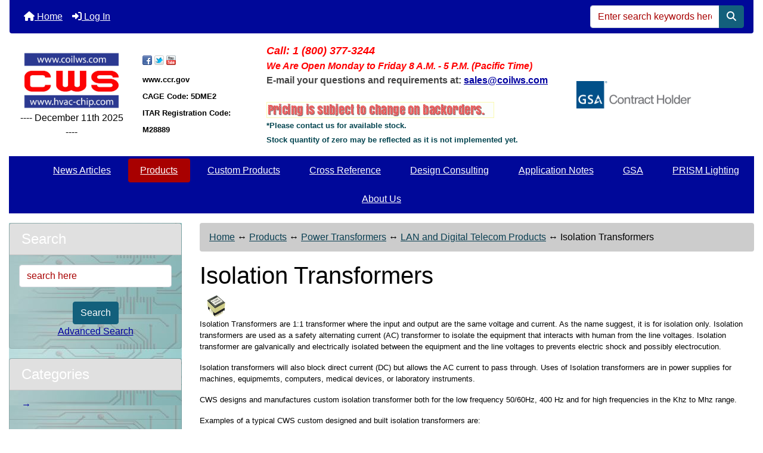

--- FILE ---
content_type: text/html; charset=utf-8
request_url: https://www.coilws.com/index.php?main_page=index&cPath=208_213_5_27&sortby=partnumber&sortorder=d&page=1&sort=field&sortby=partnumber&sortorder=a
body_size: 14669
content:
<!DOCTYPE html>
<html dir="ltr" lang="en">
  <head>
    <meta charset="utf-8">
    <link rel="preload" href="https://code.jquery.com/jquery-3.7.1.min.js" integrity="sha256-/JqT3SQfawRcv/BIHPThkBvs0OEvtFFmqPF/lYI/Cxo=" crossorigin="anonymous" as="script">
    <link rel="preload" href="https://cdn.jsdelivr.net/npm/bootstrap@4.6.2/dist/css/bootstrap.min.css" integrity="sha384-xOolHFLEh07PJGoPkLv1IbcEPTNtaed2xpHsD9ESMhqIYd0nLMwNLD69Npy4HI+N" crossorigin="anonymous" as="style">
    <link rel="preload" href="https://cdn.jsdelivr.net/npm/bootstrap@4.6.2/dist/js/bootstrap.bundle.min.js" integrity="sha384-Fy6S3B9q64WdZWQUiU+q4/2Lc9npb8tCaSX9FK7E8HnRr0Jz8D6OP9dO5Vg3Q9ct" crossorigin="anonymous" as="script">
    <link rel="preload" href="https://cdnjs.cloudflare.com/ajax/libs/font-awesome/6.5.2/css/fontawesome.min.css" integrity="sha512-UuQ/zJlbMVAw/UU8vVBhnI4op+/tFOpQZVT+FormmIEhRSCnJWyHiBbEVgM4Uztsht41f3FzVWgLuwzUqOObKw==" crossorigin="anonymous" as="style">
    <link rel="preload" href="https://cdnjs.cloudflare.com/ajax/libs/font-awesome/6.5.2/css/solid.min.css" integrity="sha512-Hp+WwK4QdKZk9/W0ViDvLunYjFrGJmNDt6sCflZNkjgvNq9mY+0tMbd6tWMiAlcf1OQyqL4gn2rYp7UsfssZPA==" crossorigin="anonymous" as="style">
    <title>HDSL Line Isolation Transformer | Coil Winding Specialist Inc.</title>
    <meta name="viewport" content="width=device-width, initial-scale=1, minimum-scale=1, shrink-to-fit=no">
    <meta name="keywords" content="">
    <meta name="description" content="We supply various types of isolation and insulation transformers which reduce the effects of power line problems like noise, spikes, surges, transients and neutral, to a minimum. Call us at (800) 377-3244.">
    <meta name="author" content="Coilws.com">
    <meta name="generator" content="shopping cart program by Zen Cart&reg;, https://www.zen-cart.com eCommerce">
        
    <base href="/">
          <link href="/index.php?main_page=index&amp;cPath=208_213_5_27" rel="canonical">
        <link rel="stylesheet" href="https://cdn.jsdelivr.net/npm/bootstrap@4.6.2/dist/css/bootstrap.min.css" integrity="sha384-xOolHFLEh07PJGoPkLv1IbcEPTNtaed2xpHsD9ESMhqIYd0nLMwNLD69Npy4HI+N" crossorigin="anonymous">
    <link rel="stylesheet" href="https://cdnjs.cloudflare.com/ajax/libs/font-awesome/6.5.2/css/fontawesome.min.css" integrity="sha512-UuQ/zJlbMVAw/UU8vVBhnI4op+/tFOpQZVT+FormmIEhRSCnJWyHiBbEVgM4Uztsht41f3FzVWgLuwzUqOObKw==" crossorigin="anonymous">
    <link rel="stylesheet" href="https://cdnjs.cloudflare.com/ajax/libs/font-awesome/6.5.2/css/solid.min.css" integrity="sha512-Hp+WwK4QdKZk9/W0ViDvLunYjFrGJmNDt6sCflZNkjgvNq9mY+0tMbd6tWMiAlcf1OQyqL4gn2rYp7UsfssZPA==" crossorigin="anonymous">
<link rel="stylesheet" href="includes/templates/bootstrap/css/stylesheet.css">
<link rel="stylesheet" href="includes/templates/bootstrap/css/stylesheet_360.css">
<link rel="stylesheet" href="includes/templates/bootstrap/css/stylesheet_361.css">
<link rel="stylesheet" href="includes/templates/bootstrap/css/stylesheet_364.css">
<link rel="stylesheet" href="includes/templates/bootstrap/css/stylesheet_365.css">
<link rel="stylesheet" href="includes/templates/bootstrap/css/stylesheet_373.css">
<link rel="stylesheet" href="includes/templates/bootstrap/css/stylesheet_374.css">
<link rel="stylesheet" href="includes/templates/bootstrap/css/stylesheet_ajax_search.css">
<link rel="stylesheet" href="includes/templates/bootstrap/css/stylesheet_bootstrap.carousel.css">
<link rel="stylesheet" href="includes/templates/bootstrap/css/stylesheet_bootstrap.lightbox.css">
<link rel="stylesheet" media="print" href="includes/templates/bootstrap/css/print_stylesheet.css">
<style>
body {
    color: #000000;
    background-color: #ffffff;
}
a {
    color: #0000a0;
}
a:hover {
    color: #0056b3;
}
.form-control::placeholder,
.required-info,
span.alert {
    color: #a80000;
}
.alert-info {
    color: #13525e;    background-color: #d1ecf1;    border-color: #bee5eb;}
.rating {
    background-color: #ffffff;    color: #987000;}
.btn {
    color: #ffffff;
    background-color: #13607c;
    border-color: #13607c;
}
.btn:hover {
    color: #0056b3;
    background-color: #ffffff;
    border-color: #a80000;
}
#headerWrapper {
    background-color: #ffffff;
}
#tagline {
    color: #000000;
}
nav.navbar {
    background-color: #000899;
}
nav.navbar a.nav-link {
    color: #ffffff;
}
nav.navbar a.nav-link:hover {
    color: #cccccc;
    background-color: #ffffff;}
nav.navbar .navbar-toggler {
    color: #ffffff;
    background-color: #343a40;
    border-color: #343a40;
}
nav.navbar .navbar-toggler:hover {
    color: #cccccc;
    background-color: #919aa1;
    border-color: #919aa1;
}
nav.navbar .btn {
    color: #ffffff;    background-color: #13607c;    border-color: #13607c;}
nav.navbar .btn:hover {
    color: #0056b3;    background-color: #ffffff;    border-color: #a80000;}
#ezpagesBarHeader {
    background-color: #464646;
}
#ezpagesBarHeader a.nav-link {
    color: #ffffff;
}
#ezpagesBarHeader a.nav-link:hover {
    color: #cccccc;
    background-color: #363636;}
#navCatTabs a {
    color: #ffffff;
    background-color: #000899;
    border-color: #13607c;}
#navCatTabs a.activeLink {
    background-color: #a80000;    color: #ffffff;    border-color: #a80000;}
#navCatTabs a:hover {
    color: #a80000;
    background-color: #000899;
    border-color: #13607c;}
#navCatTabs a.activeLink:hover {
    background-color: #ffffff;    color: #a80000;    border-color: #a80000;}
#navBreadCrumb ol {
    background-color: #cccccc;
}
#navBreadCrumb li {
    color: #000000;
}
#navBreadCrumb li a {
    color: #0a3f52;
}
#navBreadCrumb li a:hover {
    color: #003c52;
}
#footerWrapper {
    color: #000000;
    background-color: #ffffff;
}
.legalCopyright,
.legalCopyright a {
    color: #000000;
}
#ezpagesBarFooter {
    background-color: #464646;
}
#ezpagesBarFooter a.nav-link {
    color: #ffffff;
}
#ezpagesBarFooter a.nav-link:hover {
    color: #cccccc;
    background-color: #363636;}
.leftBoxCard,
.rightBoxCard {
    color: #000000;
    background-color: rgba(0, 0, 0, 0.1);
}
.leftBoxHeading,
.rightBoxHeading {
    color: #ffffff;
    background-color: rgba(0, 0, 0, 0.0);
}
.leftBoxHeading a,
.rightBoxHeading a {
    color: #ffffff;
}
.leftBoxHeading a:hover,
.rightBoxHeading a:hover {
    color: #cccccc;
}
#categoriesContent .badge,
#documentcategoriesContent .badge {
    color: #ffffff;
    background-color: #13607c;
}
.leftBoxCard .list-group-item,
.rightBoxCard .list-group-item {
    color: #0000a0;
    background-color: rgba(0, 0, 0, 0.0);
}
.leftBoxCard .list-group-item:hover,
.rightBoxCard .list-group-item:hover {
    color: #FF0000;
    background-color: rgba(0, 0, 0, 0.0);
}
.centerBoxWrapper {
    color: #000000;
    background-color: #ffffff;
}
.centerBoxHeading {
    color: #ffffff;
    background-color: #333333;
}
#subCategory-card-body {
    color: #000000;
    background-color: #ffffff;
}
.categoryListBoxContents.card {
    background-color: #ffffff;
}
.categoryListBoxContents.card:hover {
    background-color: #efefef;
}
a.page-link {
    color: #000000;
    background-color: #cccccc;
    border-color: #cccccc;
}
a.page-link:hover {
    color: #ffffff;
    background-color: #0099cc;
    border-color: #0099cc;
}
.page-item.active span.page-link {
    color: #ffffff;
    background-color: #13607c;
}
.sideBoxContentItem {
    background-color: #ffffff;
}
.sideBoxContentItem:hover {
    background-color: #cccccc;
}
.centerBoxContents.card {
    background-color: #ffffff;
}
.centerBoxContents.card:hover {
    background-color: #efefef;
}
.centerBoxContentsListing.card:hover {
    background-color: #efefef;
}
.productReviewCard:hover {
    background-color: #efefef;
}
.productBasePrice {
    color: #000000;
}
.normalprice {
    color: #000000;
}
.productSpecialPrice {
    color: #a80000;
}
.productPriceDiscount {
    color: #a80000;
}
.productSalePrice {
    color: #a80000;
}
.productFreePrice {
    color: #0000ff;
}
#addToCart-card-header {
    color: #ffffff;
    background-color: #036811;
}
#addToCart-card {
    border-color: #036811;
}
.btn.button_add_selected {
    background: #036811;
    color: #ffffff;
}
.btn.button_add_selected:hover {
    background: #007e33;
    color:#ffffff;
}
.btn.button_in_cart {
    background: #036811;
    color: #ffffff;
}
.fa-cart-plus {
    color: #036811;
}
.btn.button_in_cart:hover {
    background: #007e33;
    color: #ffffff;
}
a:hover > .fa-cart-plus {
    color: #007e33;
}
button.button_continue_checkout,
a.button_checkout {
    background-color: #ffd814;    color: #0f1111;    border-color: #fcd200;}
button.button_continue_checkout:hover,
a.button_checkout:hover {
    background-color: #f7ca00;    color: #0f1111;    border-color: #f2c200;}
button.button_confirm_order {
    background-color: #ffd814;    color: #0f1111;    border-color: #fcd200;}
button.button_confirm_order:hover {
    background-color: #f7ca00;    color: #0f1111;    border-color: #f2c200;}
#checkoutShippingDefault .progress-bar,
#checkoutPayment .progress-bar,
#checkoutConfirmationDefault .progress-bar,
#checkoutSuccessDefault .progress-bar {
    background-color: #036811!important;}
button.button_sold_out_sm, button.button_sold_out_sm:hover, button.button_sold_out, button.button_sold_out:hover {
    background-color: #a80000;    color: #ffffff;    border-color: #a80000;}
a.carousel-control-prev,
a.carousel-control-next {
    color: #000000;}
a.carousel-control-prev:hover,
a.carousel-control-next:hover {
    color: #000000;}
.banner-carousel .carousel-indicators li {
    background-color: #000000;}
.defaultAddress address {
    background-color: #036811;    color: #ffffff;}
.card.primary-address {
    border-color: #13607c;}
.card.primary-address > .card-header{
    background-color: #13607c;    color: #ffffff;}
</style>
<style>
#categoriesTabs {
  background-color: #000899!important;
}
#navColumnOneWrapper {
  background-image: url(includes/templates/bootstrap/images/Circuitshort.jpg)!important;
}
div#categoriesContent a {
    text-decoration: none !important;
    font-weight: bold;
}

#navCatTabs a, #navCatTabs a:hover{
	border: 0.0rem solid #007faf
}
#navSuppWrapper {
  margin: 0em;
  background-color: #000899;
  font-weight: bold;
  color: ;
  height: auto;
  width: 100%;
}
#navSupp ul li a {
  text-decoration: none;
  padding: 0em 0.5em;
  margin: 0;
  color: #ffffff;
  white-space: nowrap;
  font-size: 15px;
}
#navSupp ul {
  list-style-type: none;
  text-align: center;
  line-height: 1.5em;
  padding: 8px;
}
</style>
    <script src="https://code.jquery.com/jquery-3.7.1.min.js" integrity="sha256-/JqT3SQfawRcv/BIHPThkBvs0OEvtFFmqPF/lYI/Cxo=" crossorigin="anonymous"></script>
    <script src="https://cdn.jsdelivr.net/npm/bootstrap@4.6.2/dist/js/bootstrap.bundle.min.js" integrity="sha384-Fy6S3B9q64WdZWQUiU+q4/2Lc9npb8tCaSX9FK7E8HnRr0Jz8D6OP9dO5Vg3Q9ct" crossorigin="anonymous"></script>
<script src="includes/templates/bootstrap/jscript/jscript_zca_bootstrap.js"></script>

<script src="includes/templates/bootstrap/jscript/jquery.matchHeight.min.js"></script>
<script>
$(document).ready(function() {
    // Only call matchHeight if the plugin is loaded
    if (typeof $.fn.matchHeight !== 'undefined') {
        $('.sideBoxContent .carousel-item .card').matchHeight();
    }
});
</script>

<script>
if (typeof zcJS == "undefined" || !zcJS) {
  window.zcJS = { name: 'zcJS', version: '0.1.0.0' };
}

zcJS.ajax = function (options) {
  options.url = options.url.replace("&amp;", unescape("&amp;"));
  var deferred = jQuery.Deferred(function (d) {
      var securityToken = '8fa27bbc2cfb93d8a06edd8653aa2f77';
      var defaults = {
          cache: false,
          type: 'POST',
          traditional: true,
          dataType: 'json',
          timeout: 5000,
          data: jQuery.extend(true,{
            securityToken: securityToken
        }, options.data)
      },
      settings = jQuery.extend(true, {}, defaults, options);
      if (typeof(console.log) == 'function') {
          console.log( settings );
      }

      d.done(settings.success);
      d.fail(settings.error);
      d.done(settings.complete);
      var jqXHRSettings = jQuery.extend(true, {}, settings, {
          success: function (response, textStatus, jqXHR) {
            d.resolve(response, textStatus, jqXHR);
          },
          error: function (jqXHR, textStatus, errorThrown) {
              if (window.console) {
                if (typeof(console.log) == 'function') {
                  console.log(jqXHR);
                }
              }
              d.reject(jqXHR, textStatus, errorThrown);
          },
          complete: d.resolve
      });
      jQuery.ajax(jqXHRSettings);
   }).fail(function(jqXHR, textStatus, errorThrown) {
   var response = jqXHR.getResponseHeader('status');
   var responseHtml = jqXHR.responseText;
   var contentType = jqXHR.getResponseHeader("content-type");
   switch (response)
     {
       case '403 Forbidden':
         var jsonResponse = JSON.parse(jqXHR.responseText);
         var errorType = jsonResponse.errorType;
         switch (errorType)
         {
           case 'ADMIN_BLOCK_WARNING':
           break;
           case 'AUTH_ERROR':
           break;
           case 'SECURITY_TOKEN':
           break;

           default:
             alert('An Internal Error of type '+errorType+' was received while processing an ajax call. The action you requested could not be completed.');
         }
       break;
       default:
        if (jqXHR.status === 200) {
            if (contentType.toLowerCase().indexOf("text/html") >= 0) {
                document.open();
                document.write(responseHtml);
                document.close();
            }
         }
     }
   });

  var promise = deferred.promise();
  return promise;
};
zcJS.timer = function (options) {
  var defaults = {
    interval: 10000,
    startEvent: null,
    intervalEvent: null,
    stopEvent: null

},
  settings = jQuery.extend(true, {}, defaults, options);

  var enabled = new Boolean(false);
  var timerId = 0;
  var mySelf;
  this.Start = function()
  {
      this.enabled = new Boolean(true);

      mySelf = this;
      mySelf.settings = settings;
      if (mySelf.enabled)
      {
          mySelf.timerId = setInterval(
          function()
          {
              if (mySelf.settings.intervalEvent)
              {
                mySelf.settings.intervalEvent(mySelf);
              }
          }, mySelf.settings.interval);
          if (mySelf.settings.startEvent)
          {
            mySelf.settings.startEvent(mySelf);
          }
      }
  };
  this.Stop = function()
  {
    mySelf.enabled = new Boolean(false);
    clearInterval(mySelf.timerId);
    if (mySelf.settings.stopEvent)
    {
      mySelf.settings.stopEvent(mySelf);
    }
  };
};

</script>

<script>
jQuery(document).ready(function() {
    jQuery('form.sidebox-select-form select:required').each(function() {
        var theOptions = '';
        var optGroup = false;
        var isSelected = '';
        jQuery('option', this).each(function() {
            if (jQuery(this).val() == '') {
                optGroup = true;
                theOptions += '<optgroup label="'+jQuery(this).text()+'">';
            } else {
                isSelected = '';
                if (jQuery(this).is(':selected')) {
                    isSelected = ' selected="selected"';
                }
                theOptions += '<option value="'+jQuery(this).val()+'"'+isSelected+'>'+jQuery(this).text()+'</option>';
            }
        });
        if (optGroup === true) {
            theOptions += '</optgroup>';
        }
        jQuery(this).empty().append(theOptions);
        jQuery('optgroup', this).css({'font-style':'normal'});
        if (jQuery('select option:selected', this).length > 0) {
            jQuery(this).siblings('input[type="submit"], button[type="submit"]').attr('disabled', false).css('cursor', 'pointer');
        } else {
            jQuery(this).siblings('input[type="submit"], button[type="submit"]').attr('disabled', true).css('cursor', 'not-allowed');
        }
        jQuery(this).on('change', function() {
            jQuery(this).siblings('input[type="submit"], button[type="submit"]').attr('disabled', false).css('cursor', 'pointer');
        });
    });
});
</script>
  </head>

<body id="indexBody">
<div class="container-fluid" id="header-wrapper">
    <div class="row mb-3">
        <div class="col">
<!--bof-header logo and navigation display-->
<div id="headerWrapper" class="mt-2">
<!--bof-navigation display-->
    <div id="navMainWrapper">
        <div id="navMain">
            <nav class="navbar fixed-top mx-3 navbar-expand-lg rounded-bottom" aria-label="Navigation Bar">
                <button class="navbar-toggler" type="button" data-toggle="collapse" data-target="#navbarSupportedContent" aria-controls="navbarSupportedContent" aria-expanded="false" aria-label="Toggle navigation">
                    <i class="fas fa-bars"></i>
                </button>

                <div class="collapse navbar-collapse" id="navbarSupportedContent">
                    <ul class="navbar-nav mr-auto">
                        <li id="nav-home" class="nav-item" title="Home">
                            <a class="nav-link" href="/index.php?main_page=index">
                                <i class="fas fa-home"></i> Home                            </a>
                        </li>
                        <li class="nav-item" title="Log In">
                            <a class="nav-link" href="/index.php?main_page=login">
                                <i class="fas fa-sign-in-alt"></i> Log In                            </a>
                        </li>
<li class="nav-item dropdown d-lg-none">
    <a class="nav-link dropdown-toggle" href="#" id="categoryDropdown" role="button" data-toggle="dropdown" aria-haspopup="true" aria-expanded="false">
        Categories    </a>
    <div class="dropdown-menu" aria-labelledby="categoryDropdown">
        <ul class="m-0 p-0">
            <li><a class="dropdown-item" href="/index.php?main_page=index&amp;cPath=763"></a></li>
            <li><a class="dropdown-item" href="/index.php?main_page=index&amp;cPath=755">News Articles</a></li>
            <li><a class="dropdown-item" href="/index.php?main_page=index&amp;cPath=208"><span class="category-subs-selected">Products</span></a></li>
            <li><a class="dropdown-item" href="/index.php?main_page=index&amp;cPath=1">Custom Products</a></li>
            <li><a class="dropdown-item" href="/index.php?main_page=index&amp;cPath=175">Cross Reference</a></li>
            <li><a class="dropdown-item" href="/index.php?main_page=index&amp;cPath=205">Design Consulting</a></li>
            <li><a class="dropdown-item" href="/index.php?main_page=index&amp;cPath=10">Application Notes</a></li>
            <li><a class="dropdown-item" href="/index.php?main_page=index&amp;cPath=670">GSA</a></li>
            <li><a class="dropdown-item" href="/index.php?main_page=index&amp;cPath=722">PRISM Lighting</a></li>
            <li><a class="dropdown-item" href="/index.php?main_page=index&amp;cPath=203">About Us</a></li>
        </ul>
    </div>
</li>
<li class="nav-item dropdown d-lg-none">
    <a class="nav-link dropdown-toggle" href="#" id="infoDropdown" role="button" data-toggle="dropdown" aria-haspopup="true" aria-expanded="false">
        Information    </a>
    <div class="dropdown-menu" aria-labelledby="infoDropdown">
        <ul class="m-0 p-0">
            <li><a class="dropdown-item" href="/index.php?main_page=shippinginfo">Shipping &amp; Returns</a></li>
            <li><a class="dropdown-item" href="/index.php?main_page=privacy">Privacy Notice</a></li>
            <li><a class="dropdown-item" href="/index.php?main_page=conditions">Conditions of Use</a></li>
            <li><a class="dropdown-item" href="/index.php?main_page=contact_us">Contact Us</a></li>
            <li><a class="dropdown-item" href="/index.php?main_page=site_map">Site Map</a></li>
        </ul>
    </div>
</li>
<li class="nav-item dropdown d-lg-none">
    <a class="nav-link dropdown-toggle" href="#" id="ezpagesDropdown" role="button" data-toggle="dropdown" aria-haspopup="true" aria-expanded="false">
        Important Links    </a>
    <div class="dropdown-menu mb-2" aria-labelledby="ezpagesDropdown">
        <ul class="m-0 p-0">
            <li><a class="dropdown-item" href="/index.php?main_page=page&amp;id=118">0805 Series Inductor - Dimensions Specification</a></li>
            <li><a class="dropdown-item" href="/index.php?main_page=page&amp;id=119">0805 Series SMI - Tape and Reel Specifications</a></li>
            <li><a class="dropdown-item" href="/index.php?main_page=page&amp;id=120">0805 SMD Series - Tape and Reel Specifications</a></li>
            <li><a class="dropdown-item" href="/index.php?main_page=page&amp;id=64">1.3 W Switch Mode Power Supply Using TINYSWITCH</a></li>
            <li><a class="dropdown-item" href="/index.php?main_page=page&amp;id=65">1.5 W Switch Mode Power Supply Using TINYSWITCH</a></li>
            <li><a class="dropdown-item" href="/index.php?main_page=page&amp;id=116">1008 Series Inductor - Dimensions Specification</a></li>
            <li><a class="dropdown-item" href="/index.php?main_page=page&amp;id=117">1008 Series SMI - Tape and Reel Specifications</a></li>
            <li><a class="dropdown-item" href="/index.php?main_page=page&amp;id=27">1205 Series SMI - ENVIRONMENTAL SPECIFICATION</a></li>
            <li><a class="dropdown-item" href="/index.php?main_page=page&amp;id=114">1210 Series Inductor - Dimensions Specification</a></li>
            <li><a class="dropdown-item" href="/index.php?main_page=page&amp;id=115">1210 Series SMI - Tape and Reel Specifications</a></li>
            <li><a class="dropdown-item" href="/index.php?main_page=page&amp;id=70">13.55 Vout Switch Mode Power Supply using TOPSWITCH</a></li>
            <li><a class="dropdown-item" href="/index.php?main_page=page&amp;id=68">15W Power Supply Circuits Sample</a></li>
            <li><a class="dropdown-item" href="/index.php?main_page=page&amp;id=15">20H Series Schematics</a></li>
            <li><a class="dropdown-item" href="/index.php?main_page=page&amp;id=16">20V Series Schematics</a></li>
            <li><a class="dropdown-item" href="/index.php?main_page=page&amp;id=13">24H Series Schematics</a></li>
            <li><a class="dropdown-item" href="/index.php?main_page=page&amp;id=14">24V Series Schematics</a></li>
            <li><a class="dropdown-item" href="/index.php?main_page=page&amp;id=42">250 Amps Power Inductor Drawing and Schematics</a></li>
            <li><a class="dropdown-item" href="/index.php?main_page=page&amp;id=132" target="_blank" rel="noopener">3 Phase Nanocrystalline Common Mode Chokes Pictures</a></li>
            <li><a class="dropdown-item" href="/index.php?main_page=page&amp;id=66">3.6 W Switch Mode Power Supply Using TINYSWITCH</a></li>
            <li><a class="dropdown-item" href="/index.php?main_page=page&amp;id=69">30W Power Supply Circuits Sample</a></li>
            <li><a class="dropdown-item" href="/index.php?main_page=page&amp;id=138" target="_blank" rel="noopener">4 Phase Nanocrystalline CMCs</a></li>
            <li><a class="dropdown-item" href="/index.php?main_page=page&amp;id=72">453226 Series SMI - Tape and Reel Specifications</a></li>
            <li><a class="dropdown-item" href="/index.php?main_page=page&amp;id=71">5 Outputs (35W) Switch Mode Power Supply using TOPSWITCH</a></li>
            <li><a class="dropdown-item" href="/index.php?main_page=page&amp;id=67">5W Power Supply Circuits Sample</a></li>
            <li><a class="dropdown-item" href="/index.php?main_page=page&amp;id=53">72000 Current Sense Transformer Drawings and Schematics</a></li>
            <li><a class="dropdown-item" href="/index.php?main_page=page&amp;id=54">72100 Current Sense Transformer Drawings and Schematics</a></li>
            <li><a class="dropdown-item" href="/index.php?main_page=page&amp;id=55">72200 Current Sense Transformer Drawings and Schematics</a></li>
            <li><a class="dropdown-item" href="/index.php?main_page=page&amp;id=56">72300 Current Sense Transformer Drawings and Schematics</a></li>
            <li><a class="dropdown-item" href="/index.php?main_page=page&amp;id=57">72400 Current Sense Transformer Drawings and Schematics</a></li>
            <li><a class="dropdown-item" href="/index.php?main_page=page&amp;id=58">72500 Current Sense Transformer Drawings and Schematics</a></li>
            <li><a class="dropdown-item" href="/index.php?main_page=page&amp;id=61">A sample Switch Mode Power Circuit</a></li>
            <li><a class="dropdown-item" href="/index.php?main_page=page&amp;id=108">Abous Us - CWS Coil Winding Specialist Production Factory</a></li>
            <li><a class="dropdown-item" href="/index.php?main_page=page&amp;id=93">Air Coil Inductors</a></li>
            <li><a class="dropdown-item" href="/index.php?main_page=page&amp;id=77">Antenna Coil</a></li>
            <li><a class="dropdown-item" href="/index.php?main_page=page&amp;id=44">APC Power Choke Specification</a></li>
            <li><a class="dropdown-item" href="/index.php?main_page=page&amp;id=127">Application Notes: Automotive Crossover Filters</a></li>
            <li><a class="dropdown-item" href="/index.php?main_page=page&amp;id=129">Application Notes: for 50 Hz, 60 Hz, 400 Hz, 800 Hz CT-Series an</a></li>
            <li><a class="dropdown-item" href="/index.php?main_page=page&amp;id=128">Application Notes: How To Select And Use Ferrite / Nanocrystalli</a></li>
            <li><a class="dropdown-item" href="/index.php?main_page=page&amp;id=79">AppNotes - Advances in Power Sources</a></li>
            <li><a class="dropdown-item" href="/index.php?main_page=page&amp;id=91">AppNotes - Flat Transformers</a></li>
            <li><a class="dropdown-item" href="/index.php?main_page=page&amp;id=78">AppNotes - Magnetic and Transformers Design Consulting</a></li>
            <li><a class="dropdown-item" href="/index.php?main_page=page&amp;id=92">AppNotes - Transformers and Power Electronics Articles</a></li>
            <li><a class="dropdown-item" href="/index.php?main_page=page&amp;id=81">AppNotes - Understanding EMC Stands and Specifications Page 1</a></li>
            <li><a class="dropdown-item" href="/index.php?main_page=page&amp;id=83">AppNotes - Understanding EMC Stands and Specifications Page 2 (E</a></li>
            <li><a class="dropdown-item" href="/index.php?main_page=page&amp;id=82">AppNotes - Understanding EMC Stands and Specifications Page 2 (T</a></li>
            <li><a class="dropdown-item" href="/index.php?main_page=page&amp;id=84">AppNotes - Understanding EMC Stands and Specifications Page 4 (I</a></li>
            <li><a class="dropdown-item" href="/index.php?main_page=page&amp;id=85">AppNotes - Understanding EMC Stands and Specifications Page 5 (I</a></li>
            <li><a class="dropdown-item" href="/index.php?main_page=page&amp;id=86">AppNotes - Understanding EMC Stands and Specifications Page 6 (M</a></li>
            <li><a class="dropdown-item" href="/index.php?main_page=page&amp;id=87">AppNotes - Understanding EMC Stands and Specifications Page 7 (I</a></li>
            <li><a class="dropdown-item" href="/index.php?main_page=page&amp;id=88">AppNotes - Understanding EMC Stands and Specifications Page 8 (I</a></li>
            <li><a class="dropdown-item" href="/index.php?main_page=page&amp;id=89">AppNotes - Understanding EMC Stands and Specifications Page 9 (M</a></li>
            <li><a class="dropdown-item" href="/index.php?main_page=page&amp;id=80">AppNotes - Understanding EMC Stands and Specifications TOC</a></li>
            <li><a class="dropdown-item" href="/index.php?main_page=page&amp;id=60">BOBBINS and FOOTPRINTS</a></li>
            <li><a class="dropdown-item" href="/index.php?main_page=page&amp;id=137">Careers2</a></li>
            <li><a class="dropdown-item" href="/index.php?main_page=page&amp;id=29">Color Coding Inductance Marking 1st, 2nd, 3rd as referenced</a></li>
            <li><a class="dropdown-item" href="/index.php?main_page=page&amp;id=12">Common Mode Line Filter. 28V Series ( Vertical Mount )</a></li>
            <li><a class="dropdown-item" href="/index.php?main_page=page&amp;id=9">Common Mode Line Filter. 35H Series ( Horizontal Mount )</a></li>
            <li><a class="dropdown-item" href="/index.php?main_page=page&amp;id=10">Common Mode Line Filter. 35V Series ( Vertical Mount )</a></li>
            <li><a class="dropdown-item" href="/index.php?main_page=page&amp;id=90">Cross referencing and multi-sources</a></li>
            <li><a class="dropdown-item" href="/index.php?main_page=page&amp;id=3">Cross-Reference for Coilcraft</a></li>
            <li><a class="dropdown-item" href="/index.php?main_page=page&amp;id=101">Custom Coils for Electric Guitar Pick Ups</a></li>
            <li><a class="dropdown-item" href="/index.php?main_page=page&amp;id=131">Custom Design Capabilities For Custom Winding Products</a></li>
            <li><a class="dropdown-item" href="/index.php?main_page=page&amp;id=102">Custom Helical Coil Winding Using Flat Helical Wires</a></li>
            <li><a class="dropdown-item" href="/index.php?main_page=page&amp;id=100">Custom Power Transformers Sizes &amp; Dimensions</a></li>
            <li><a class="dropdown-item" href="/index.php?main_page=page&amp;id=95">Custom Winding - Ferrite Cores</a></li>
            <li><a class="dropdown-item" href="/index.php?main_page=page&amp;id=96">Custom Winding - Powder Cores</a></li>
            <li><a class="dropdown-item" href="/index.php?main_page=page&amp;id=99">Custom Winding - Tape Wound Cores</a></li>
            <li><a class="dropdown-item" href="/index.php?main_page=page&amp;id=1">Custom Winding Products</a></li>
            <li><a class="dropdown-item" href="/index.php?main_page=page&amp;id=6">DC DC Converter Inductors and Chokes Photos</a></li>
            <li><a class="dropdown-item" href="/index.php?main_page=page&amp;id=4">Dimensions for OPC Series of Output Power Inductor</a></li>
            <li><a class="dropdown-item" href="/index.php?main_page=page&amp;id=2">Dimensions of PM-S and PM-H Series</a></li>
            <li><a class="dropdown-item" href="/index.php?main_page=page&amp;id=8">EMI / RFI FILTERS - Line Filters</a></li>
            <li><a class="dropdown-item" href="/index.php?main_page=page&amp;id=7">EMI / RFI FILTERS Differential Mode Line Filters Spec</a></li>
            <li><a class="dropdown-item" href="/index.php?main_page=page&amp;id=17">Environmental Specification</a></li>
            <li><a class="dropdown-item" href="/index.php?main_page=page&amp;id=76">EPL Series Power Transformers</a></li>
            <li><a class="dropdown-item" href="/index.php?main_page=page&amp;id=48">Helical Winding Output Inductor Background</a></li>
            <li><a class="dropdown-item" href="/index.php?main_page=page&amp;id=5">High Flux Power Inductor Dimensions</a></li>
            <li><a class="dropdown-item" href="/index.php?main_page=page&amp;id=41">How to choose Iron Powder, Sendust, Koolmu, High Flux and MPP Co</a></li>
            <li><a class="dropdown-item" href="/index.php?main_page=page&amp;id=139" target="_blank" rel="noopener">Inductive Loads Pictures</a></li>
            <li><a class="dropdown-item" href="/index.php?main_page=page&amp;id=107">K Kit Sum Technical Articles</a></li>
            <li><a class="dropdown-item" href="/index.php?main_page=page&amp;id=136">List of Reference Designs</a></li>
            <li><a class="dropdown-item" href="/index.php?main_page=page&amp;id=105">Low Cost Services</a></li>
            <li><a class="dropdown-item" href="/index.php?main_page=page&amp;id=43">M Series Tape and Reel Specifications</a></li>
            <li><a class="dropdown-item" href="/index.php?main_page=page&amp;id=47">MPP Power Inductor Dimensions</a></li>
            <li><a class="dropdown-item" href="/index.php?main_page=page&amp;id=49">MPP, Sendust, Kool Mu&amp;reg;, High Flux and Iron Powder Core Prope</a></li>
            <li><a class="dropdown-item" href="/index.php?main_page=page&amp;id=59">Packages and Dimensions of Switch Mode Power Transformers</a></li>
            <li><a class="dropdown-item" href="/index.php?main_page=page&amp;id=62">Photos of TOP Switch Mode Power Transformers</a></li>
            <li><a class="dropdown-item" href="/index.php?main_page=page&amp;id=45">Power Choke Drawings and Schematics</a></li>
            <li><a class="dropdown-item" href="/index.php?main_page=page&amp;id=111">Quote Request/Tech Support</a></li>
            <li><a class="dropdown-item" href="/index.php?main_page=page&amp;id=46">R Series Tape and Reel Specification</a></li>
            <li><a class="dropdown-item" href="/index.php?main_page=page&amp;id=130">Read This First; Contains Basic Information on each types of Cur</a></li>
            <li><a class="dropdown-item" href="/index.php?main_page=page&amp;id=103">Resume</a></li>
            <li><a class="dropdown-item" href="/index.php?main_page=page&amp;id=32">SB 0703 - Drawings and Land Pattern</a></li>
            <li><a class="dropdown-item" href="/index.php?main_page=page&amp;id=33">SB 0704 - Drawings and Land Pattern</a></li>
            <li><a class="dropdown-item" href="/index.php?main_page=page&amp;id=34">SB 0708 - Drawings and Land Pattern</a></li>
            <li><a class="dropdown-item" href="/index.php?main_page=page&amp;id=35">SB 1004 - Drawings and Land Pattern</a></li>
            <li><a class="dropdown-item" href="/index.php?main_page=page&amp;id=38">SBP 0603 - Drawings and Land Pattern</a></li>
            <li><a class="dropdown-item" href="/index.php?main_page=page&amp;id=39">SBP 0603 - Tape &amp; Reel Specs</a></li>
            <li><a class="dropdown-item" href="/index.php?main_page=page&amp;id=40">SD 0501 - Drawings and Land Pattern</a></li>
            <li><a class="dropdown-item" href="/index.php?main_page=page&amp;id=36">SE 1306 - Drawings and Land Pattern</a></li>
            <li><a class="dropdown-item" href="/index.php?main_page=page&amp;id=94">Self Supported Coils: Custom Coil Winding Using Small Gauge Wire</a></li>
            <li><a class="dropdown-item" href="/index.php?main_page=page&amp;id=11">SHF Dimensions</a></li>
            <li><a class="dropdown-item" href="/index.php?main_page=page&amp;id=73">SI 1210 Series Inductor Environment &amp; Soldering Specifications</a></li>
            <li><a class="dropdown-item" href="/index.php?main_page=page&amp;id=74">SI 1210 Tape and Reel Specification</a></li>
            <li><a class="dropdown-item" href="/index.php?main_page=page&amp;id=75">SI 1812 Environmental &amp; Soldering Specification</a></li>
            <li><a class="dropdown-item" href="/index.php?main_page=page&amp;id=28">SP 1207 Series Inductor - ENVIRONMENTAL SPECIFICATION</a></li>
            <li><a class="dropdown-item" href="/index.php?main_page=page&amp;id=30">SP 139405 - Drawings and Land Pattern</a></li>
            <li><a class="dropdown-item" href="/index.php?main_page=page&amp;id=25">SP 6028 ENVIRONMENTAL SPECIFICATION</a></li>
            <li><a class="dropdown-item" href="/index.php?main_page=page&amp;id=26">SP 7032 Series Inductor - Environmental Specification</a></li>
            <li><a class="dropdown-item" href="/index.php?main_page=page&amp;id=18">SP0502 - Drawings and Land Pattern</a></li>
            <li><a class="dropdown-item" href="/index.php?main_page=page&amp;id=19">SP0503 - Drawings and Land Pattern</a></li>
            <li><a class="dropdown-item" href="/index.php?main_page=page&amp;id=20">SP0602 - Drawings and Land Pattern</a></li>
            <li><a class="dropdown-item" href="/index.php?main_page=page&amp;id=21">SP0603 - Drawings and Land Pattern</a></li>
            <li><a class="dropdown-item" href="/index.php?main_page=page&amp;id=22">SP0703 - Drawings and Land Pattern</a></li>
            <li><a class="dropdown-item" href="/index.php?main_page=page&amp;id=23">SP0704 - Drawings and Land Pattern</a></li>
            <li><a class="dropdown-item" href="/index.php?main_page=page&amp;id=31">SR 1004 - Drawings and Land Pattern</a></li>
            <li><a class="dropdown-item" href="/index.php?main_page=page&amp;id=37">ST 1207 - Drawings and Land Pattern</a></li>
            <li><a class="dropdown-item" href="/index.php?main_page=page&amp;id=98">Surface Mount Header, Mounts and Bobbins</a></li>
            <li><a class="dropdown-item" href="/index.php?main_page=page&amp;id=24">TAPE AND REEL SPECIFICATIONS</a></li>
            <li><a class="dropdown-item" href="/index.php?main_page=page&amp;id=112">Tech Support</a></li>
            <li><a class="dropdown-item" href="/index.php?main_page=page&amp;id=124">Terms &amp; Conditions</a></li>
            <li><a class="dropdown-item" href="/index.php?main_page=page&amp;id=135">test</a></li>
            <li><a class="dropdown-item" href="/index.php?main_page=page&amp;id=113">Thank you for your request.</a></li>
            <li><a class="dropdown-item" href="/index.php?main_page=page&amp;id=134" target="_blank" rel="noopener">Thermostats Tech Support</a></li>
            <li><a class="dropdown-item" href="/index.php?main_page=page&amp;id=50">Toroidal Power Transformer Dimensions</a></li>
            <li><a class="dropdown-item" href="/index.php?main_page=page&amp;id=52">Toroidal Power Transformers</a></li>
            <li><a class="dropdown-item" href="/index.php?main_page=page&amp;id=51">Toroidal Power Transformers Description of Part Numbers and Orde</a></li>
            <li><a class="dropdown-item" href="/index.php?main_page=page&amp;id=97">Toroids Header, Mounts and Bobbins</a></li>
            <li><a class="dropdown-item" href="/index.php?main_page=page&amp;id=63">Types of Switch Mode Power Transformers</a></li>
            <li><a class="dropdown-item" href="/index.php?main_page=page&amp;id=123">Quality Management</a></li>
            <li><a class="dropdown-item" href="/index.php?main_page=page&amp;id=122">Soldering CWS Components</a></li>
        </ul>
    </div>
</li>
                    </ul>
<form name="quick_find_header" action="/index.php?main_page=search_result" method="get" class="form-inline"><input type="hidden" name="main_page" value="search_result"><input type="hidden" name="search_in_description" value="1"><div class="input-group"><input class="form-control" type="text" name="keyword" placeholder="Enter search keywords here" aria-label="Enter search keywords here" ><div class="input-group-append"><button class="btn btn-outline-secondary" type="submit" title="Search"><i class="fas fa-search"></i></button></div></div></form>                </div>
            </nav>
        </div>
    </div>
<!--eof-navigation display-->

<!--bof-branding display-->
<div id="navbar-spacer" class="mt-5 pt-4"></div>    <div id="logoWrapper">
        <div id="logo" class="row align-items-center px-3 pb-3">
           <div class="col-sm-2">
                <a id="hdr-img" class="d-block" href="/index.php?main_page=index" aria-label="Site Logo">
                    <img src="includes/templates/bootstrap/images/New CWS Logo.jpg" title="Coilws.com Home" alt="(image for) Coilws.com Home" width="230" height="114">                </a>
				<center>---- December 11th 2025 ----</center>
            </div>
			<div class="col-sm-2">
				<a href="https://www.facebook.com/Coil-Winding-Specialist-Inc-168299966527703" target="_blank"><img src="images/facebook.png" /></a>
				<a href="https://twitter.com/CoilWS" target="_blank"><img src="images/twitter.png" /></a>
				<a href="http://www.youtube.com/user/CoilWS/about" target="_blank"><img src="images/youtube.png" /></a>  <span style="vertical-align: sub;"><script src="https://apis.google.com/_/scs/apps-static/_/js/k=oz.gapi.en_GB.eR3MfYRCxOg.O/m=auth/exm=plusone/rt=j/sv=1/d=1/ed=1/am=wQE/rs=AGLTcCOngjmPthjBHQKrX_RVBttSalO88w/cb=gapi.loaded_1" async="true"></script><script src="https://apis.google.com/_/scs/apps-static/_/js/k=oz.gapi.en_GB.eR3MfYRCxOg.O/m=plusone/rt=j/sv=1/d=1/ed=1/am=wQE/rs=AGLTcCOngjmPthjBHQKrX_RVBttSalO88w/cb=gapi.loaded_0" async="true"></script><script src="https://apis.google.com/js/platform.js" async="true" defer="true" gapi_processed="true"></script><br />
				<font size="2"><b> www.ccr.gov <br />CAGE Code: 5DME2 <br /> 
					ITAR Registration Code: M28889</b></font><b><br /></b>
            </div>	
			<div class="col-sm-5">	
				<font face="Arial, Helvetica, San Serif" color="#FF0000" size="4"><em><strong>
				Call: 1 (800) 377-3244 </em></strong></font><br />
				<em><strong> <font size="3" face="Arial, Helvetica, San Serif" color="#FF0000">
				We Are Open Monday to Friday 8 A.M. - 5 P.M. (Pacific Time)</font></strong></em> <br />
				<font face="Arial, Helvetica, San Serif"><font color="#454545">
				<b><font size="3"> E-mail your questions and requirements at:</b></font>
				<font color="#336699"><a href="mailto:sales@coilws.com" onclick="function onclick(event) {
				function onclick(event) {ga('send', 'event', { eventCategory: 'Email', eventAction: 'Click on Email', eventLabel: 'sales@coilws.com'});}}"> 
				<strong><u>sales@coilws.com</u></strong></a></font><br><br>
				<img style='border:1px solid #FAF9B0' src="images/Price_change_display.gif" alt="Pricing is subject to change depending on product availability and backorders." /> <br>
				<font size="2"><font color="##454545">
				<b> *Please contact us for available stock. <br>
				Stock quantity of zero may be reflected as it is not implemented yet. </b></font></font>	
				</font></font>
            </div>		
			<div class="col-sm-3">
							<a href="index.php?main_page=index&cPath=670"><img src="images/GSA Contract Holder small.png" valign="middle" align="center" width="200px" height="46px" />
			</div>			
        </div>
    </div>
<!--eof-branding display-->
<!--eof-header logo and navigation display-->

<!--bof-optional categories tabs navigation display-->
<div id="categoriesTabs" class="d-none d-lg-block">
<nav class="nav nav-pills nav-fill" id="navCatTabs">
  <a class="nav-item nav-link m-1" href="/index.php?main_page=index&amp;cPath=763"></a>   <a class="nav-item nav-link m-1" href="/index.php?main_page=index&amp;cPath=755">News Articles</a>   <a class="nav-item nav-link m-1 activeLink" href="/index.php?main_page=index&amp;cPath=208">Products</a>   <a class="nav-item nav-link m-1" href="/index.php?main_page=index&amp;cPath=1">Custom Products</a>   <a class="nav-item nav-link m-1" href="/index.php?main_page=index&amp;cPath=175">Cross Reference</a>   <a class="nav-item nav-link m-1" href="/index.php?main_page=index&amp;cPath=205">Design Consulting</a>   <a class="nav-item nav-link m-1" href="/index.php?main_page=index&amp;cPath=10">Application Notes</a>   <a class="nav-item nav-link m-1" href="/index.php?main_page=index&amp;cPath=670">GSA</a>   <a class="nav-item nav-link m-1" href="/index.php?main_page=index&amp;cPath=722">PRISM Lighting</a>   <a class="nav-item nav-link m-1" href="/index.php?main_page=index&amp;cPath=203">About Us</a> </nav>
</div>
<!--eof-optional categories tabs navigation display-->

<!--bof-header ezpage links-->
<!--eof-header ezpage links-->
</div>

        </div>
    </div>
</div>

<div id="mainWrapper" class="container-fluid">
    <div class="row">
 
        <div id="navColumnOne" class="col-sm-3 d-none d-lg-block">
            <div id="navColumnOneWrapper">
                <div id="search-leftBoxCard" class="leftBoxCard card mb-3">
    <h4 id="search-leftBoxHeading" class="leftBoxHeading card-header">Search</h4>
    <div id="searchContent" class="sideBoxContent text-center p-3"><form name="quick_find" action="/index.php?main_page=search_result" method="get"><input type="hidden" name="main_page" value="search_result"><input type="hidden" name="search_in_description" value="1"><input class="form-control" type="text" name="keyword" placeholder="search here" aria-label="search here"><br><button type="submit" class="btn button_search">Search</button><br><a href="/index.php?main_page=search">Advanced Search</a></form></div></div>
<div id="categories-leftBoxCard" class="leftBoxCard card mb-3">
    <h4 id="categories-leftBoxHeading" class="leftBoxHeading card-header">Categories</h4>
    <div id="categoriesContent" class="list-group-flush sideBoxContent"><a class="list-group-item list-group-item-action d-flex justify-content-between align-items-center sideboxCategory-top" href="/index.php?main_page=index&amp;cPath=763">&rarr;</a><a class="list-group-item list-group-item-action d-flex justify-content-between align-items-center sideboxCategory-top" href="/index.php?main_page=index&amp;cPath=208"><span class="sideboxCategory-subs-parent">Products&rarr;</span></a><a class="list-group-item list-group-item-action d-flex justify-content-between align-items-center sideboxCategory-subs" href="/index.php?main_page=index&amp;cPath=208_267">&nbsp;&nbsp;&there4;|Single and 3-Phase 50/60 Hz, Dry and Oil-Filled Padmount Transformers&rarr;</a><a class="list-group-item list-group-item-action d-flex justify-content-between align-items-center sideboxCategory-subs" href="/index.php?main_page=index&amp;cPath=208_16">&nbsp;&nbsp;&there4;|60Hz Single Phase and Multiple Output Transformers&rarr;</a><a class="list-group-item list-group-item-action d-flex justify-content-between align-items-center sideboxCategory-subs" href="/index.php?main_page=index&amp;cPath=208_213"><span class="sideboxCategory-subs-parent">&nbsp;&nbsp;&there4;|Power Transformers&rarr;</span></a><a class="list-group-item list-group-item-action d-flex justify-content-between align-items-center sideboxCategory-products" href="/index.php?main_page=index&amp;cPath=208_213_604">&nbsp;&nbsp;&nbsp;&nbsp;&there4;|High Frequency Transformers</a><a class="list-group-item list-group-item-action d-flex justify-content-between align-items-center sideboxCategory-subs" href="/index.php?main_page=index&amp;cPath=208_213_15">&nbsp;&nbsp;&nbsp;&nbsp;&there4;|Switch Mode Power Supply Transformers/Transformers for Power Integration IC&rarr;</a><a class="list-group-item list-group-item-action d-flex justify-content-between align-items-center sideboxCategory-subs" href="/index.php?main_page=index&amp;cPath=208_213_5"><span class="sideboxCategory-subs-parent">&nbsp;&nbsp;&nbsp;&nbsp;&there4;|LAN and Digital Telecom Products&rarr;</span></a><a class="list-group-item list-group-item-action d-flex justify-content-between align-items-center sideboxCategory-products" href="/index.php?main_page=index&amp;cPath=208_213_5_27"><span class="sideboxCategory-subs-selected">&nbsp;&nbsp;&nbsp;&nbsp;&nbsp;&nbsp;&there4;|Isolation Transformers</span></a><a class="list-group-item list-group-item-action d-flex justify-content-between align-items-center sideboxCategory-products" href="/index.php?main_page=index&amp;cPath=208_213_234">&nbsp;&nbsp;&nbsp;&nbsp;&there4;|Transformers for Power Integration Reference Design</a><a class="list-group-item list-group-item-action d-flex justify-content-between align-items-center sideboxCategory-subs" href="/index.php?main_page=index&amp;cPath=208_522">&nbsp;&nbsp;&there4;|Air Coil Inductors&rarr;</a><a class="list-group-item list-group-item-action d-flex justify-content-between align-items-center sideboxCategory-subs" href="/index.php?main_page=index&amp;cPath=208_212">&nbsp;&nbsp;&there4;|Power Inductors&rarr;</a><a class="list-group-item list-group-item-action d-flex justify-content-between align-items-center sideboxCategory-subs" href="/index.php?main_page=index&amp;cPath=208_211">&nbsp;&nbsp;&there4;|Ferrite/Nanocrystalline Common Mode Choke&rarr;</a><a class="list-group-item list-group-item-action d-flex justify-content-between align-items-center sideboxCategory-subs" href="/index.php?main_page=index&amp;cPath=208_291">&nbsp;&nbsp;&there4;|Current Sense Transformers and SMPS&rarr;</a><a class="list-group-item list-group-item-action d-flex justify-content-between align-items-center sideboxCategory-subs" href="/index.php?main_page=index&amp;cPath=208_258">&nbsp;&nbsp;&there4;|Noise Filters&rarr;</a><a class="list-group-item list-group-item-action d-flex justify-content-between align-items-center sideboxCategory-products" href="/index.php?main_page=index&amp;cPath=208_292">&nbsp;&nbsp;&there4;|Power Line Reactor Coil</a><a class="list-group-item list-group-item-action d-flex justify-content-between align-items-center sideboxCategory-subs" href="/index.php?main_page=index&amp;cPath=208_642">&nbsp;&nbsp;&there4;|HVAC Systems Fan Controllers/Energy Saving Devices&rarr;</a><a class="list-group-item list-group-item-action d-flex justify-content-between align-items-center sideboxCategory-top" href="/index.php?main_page=index&amp;cPath=1">Custom Products&rarr;</a><a class="list-group-item list-group-item-action d-flex justify-content-between align-items-center sideboxCategory-top" href="/index.php?main_page=index&amp;cPath=175">Cross Reference&rarr;</a><a class="list-group-item list-group-item-action d-flex justify-content-between align-items-center sideboxCategory-top" href="/index.php?main_page=index&amp;cPath=205">Design Consulting</a><a class="list-group-item list-group-item-action d-flex justify-content-between align-items-center sideboxCategory-top" href="/index.php?main_page=index&amp;cPath=10">Application Notes</a><a class="list-group-item list-group-item-action d-flex justify-content-between align-items-center sideboxCategory-top" href="/index.php?main_page=index&amp;cPath=670">GSA&rarr;</a><a class="list-group-item list-group-item-action d-flex justify-content-between align-items-center sideboxCategory-top" href="/index.php?main_page=index&amp;cPath=722">PRISM Lighting</a><a class="list-group-item list-group-item-action d-flex justify-content-between align-items-center sideboxCategory-top" href="/index.php?main_page=index&amp;cPath=203">About Us</a></div></div>
<div id="information-leftBoxCard" class="leftBoxCard card mb-3">
    <h4 id="information-leftBoxHeading" class="leftBoxHeading card-header">Information</h4>
    <div class="list-group-flush sideBoxContent" id="informationContent"><a class="list-group-item list-group-item-action" href="/index.php?main_page=shippinginfo">Shipping &amp; Returns</a>
<a class="list-group-item list-group-item-action" href="/index.php?main_page=privacy">Privacy Notice</a>
<a class="list-group-item list-group-item-action" href="/index.php?main_page=conditions">Conditions of Use</a>
<a class="list-group-item list-group-item-action" href="/index.php?main_page=contact_us">Contact Us</a>
<a class="list-group-item list-group-item-action" href="/index.php?main_page=site_map">Site Map</a>
</div></div>
            </div>
        </div>
        <div class="col-12 col-lg-9">
            <div id="navBreadCrumb">
                <ol class="breadcrumb">
  <li><a href="/">Home</a></li>  <li><span class="breadcrumb-separator">&nbsp;&#8596;&nbsp;</span><a href="/index.php?main_page=index&amp;cPath=208">Products</a></li>  <li><span class="breadcrumb-separator">&nbsp;&#8596;&nbsp;</span><a href="/index.php?main_page=index&amp;cPath=208_213">Power Transformers</a></li>  <li><span class="breadcrumb-separator">&nbsp;&#8596;&nbsp;</span><a href="/index.php?main_page=index&amp;cPath=208_213_5">LAN and Digital Telecom Products</a></li><li><span class="breadcrumb-separator">&nbsp;&#8596;&nbsp;</span>Isolation Transformers</li>
                </ol>
            </div>
            <main>
<div id="indexProductList" class="centerColumn">
    <h1 id="indexProductList-pageHeading" class="pageHeading">Isolation Transformers</h1>

    <div id="indexProductList-cat-wrap">
        <div id="indexProductList-categoryImage" class="categoryImage">
            <img src="images/LANTelecom/920099_110x80.jpg" alt="A generic image" width="55" height="40">        </div>

<table class="table-reponsive">
<font size="2">
<p>Isolation Transformers are 1:1 transformer where the input and output are the same voltage and current. As the name suggest, it is for isolation only. Isolation transformers are used as a safety alternating current (AC) transformer to isolate the equipment that interacts with human from the line voltages. Isolation transformer are galvanically and electrically isolated between the equipment and the line voltages to prevents electric shock and possibly electrocution.</p>
  
<p>Isolation transformers will also block direct current (DC) but allows the AC current to pass through. Uses of Isolation transformers are in power supplies for machines, equipmemts, computers, medical devices, or laboratory instruments. </p>

<p>CWS designs and manufactures custom isolation transformer both for the low frequency 50/60Hz, 400 Hz and for high frequencies in the Khz to Mhz range.</p>
 
<p>Examples of a typical CWS custom designed and built isolation transformers are:<br>
- Isolation Transformer, 0.5 KVA, 1 PH, 60 Hz<br>
- Primary (X1, X2) : 120 VAC, 4.2 Amps<br>
- Secondary (Y1, Y2): 120 VAC, 4.2 Amps<br>
- Copper winding construction<br>
- Open core and coil: 4 3/8″H x 5 1/4″W x 6″D approximately<br>
- Primary and secondary connections are solder lugs<br>
- Isolation between primary & secondary: 5 KV<br>
- Isolation between core and secondary: 5 KV</p>

<p>In addition, CWS also design and manufactures high frequency line isolation transformers for the telecom markets. An examples of such transformer is shown below. </p>
</font>


<hr align="left"  color="#00000" size="1">   
    <tr> 

      <TD valign="top" align="left" height="79" > <!-- #BeginEditable "features" --><font size="3" color="#006600" face="Verdana, Arial, Helvetica, sans-serif">FEATURES:</font> 
        <br>

        <font size="2" face="Arial, Helvetica, sans-serif">

        <ul>
          <li><font face="Verdana, Arial, Helvetica, sans-serif">Compatible with INFINEON Chip Sets</font></li>
          <li><font face="Verdana, Arial, Helvetica, sans-serif">Direct cross to MIDCOM 50921 </font></li>
          <li><font face="Verdana, Arial, Helvetica, sans-serif">Good total harmonic distortion characteristics : - 75 dB max. </font></li>
          <li><font face="Verdana, Arial, Helvetica, sans-serif">Optimized design for size and performance </font></li>
          <li><font face="Verdana, Arial, Helvetica, sans-serif">Longitudinal Balance of 50 dB minimum at 20 Khz to 1.1 Mhz </font></li>
          <li><font face="Verdana, Arial, Helvetica, sans-serif">Dielectric rating of 1500 VAC and 400 VDC</font></li>
          <li><font face="Verdana, Arial, Helvetica, sans-serif">Custom designed available </font></li>
          <li><font face="Verdana, Arial, Helvetica, sans-serif">Operating temperature 
            range:<font color="#FF0000"> -40 deg C to +85 deg C</font></font></li>
          <li><font face="Verdana, Arial, Helvetica, sans-serif">Inductance values 
            : <font color="#FF0000">3 mH +- 8% </font></font></li>
          <li><font face="Verdana, Arial, Helvetica, sans-serif">DC Current  
            : <font color="#FF0000"> 100 mA max. </font></font></li>
          <li><font face="Verdana, Arial, Helvetica, sans-serif" color="#000000">Dimension: 
            0.55" x 0.55" . Height: 0.50"</font></li>
          <li><font face="Verdana, Arial, Helvetica, sans-serif">Through Hole Mounting. Surface Mount Version is available </font></li>
        </ul>

        </font><!-- #EndEditable --></td>



 <TD valign="top" align="left" height="79" > 

        <table width="100%" border="0" cellspacing="0" cellpadding="0">

          <tr> 

            <td><!-- #BeginEditable "photo" --><img src='/LANTelecom/../images/LANTelecom/920099_220x190.jpg'  height="191"><!-- #EndEditable --></td>

          </tr>

        </table>

      </td>

    </tr>



    <tr> 

      <TD valign="top" align="left" height="17" colspan="2"> 

        <hr align="left" color="#000000" noshade size="1">

      </td>

    </tr>

  



<tr> <td>
        <p><font size="2" face="Arial, Helvetica, sans-serif" color="#0000FF"><b>IMPORTANT<br>
          1) No tooling or set up fees required for standard parts<br>
          2) Minimum order : $25.00. Samples available for large OEMs.<br>
          3) Typical Delivery: 2 to 4 weeks</b></font></p>

    </td> </tr>



    <tr> 

      <TD valign="top" align="left" colspan="2"> 

        <p><font face="Arial,Helvetica,sans-serif" size="-1"><em><b>Notes:</b></em><br>

        <em>1) The prices shown below are for low volume quantity. Please call </em></font> <font color="#FF0000">800-377-3244</font> <font face="Arial,Helvetica,sans-serif" size="-1">

          <em>or email <a href = 'mailto:sales@coilws.com'>sales@coilws.com</a> for larger volume OEM pricing.<br>

        2) Our large OEM pricing is extremely competitive. We will meet or beat any competitors prices with better deliveries<br>
        3) Custom designs are available to meet any of your requirements. Please contact us</em></font></p>

          </td>

</tr></table>    </div>

    <div id="indexProductList-filterRow" class="row">
<form name="filter" action="/index.php?main_page=index" method="get" class="form-inline"><label class="inputLabel">Filter by:</label><input type="hidden" name="main_page" value="index"><input type="hidden" name="cPath" value="208_213_5_27"><input type="hidden" name="disp_order" value="8"><input type="hidden" name="sort" value="20a">        <div class="col">
<label class="inputLabel sr-only" for="select-alpha_filter_id">Items starting with ...</label><select class="custom-select"  id="select-alpha_filter_id" name="alpha_filter_id" onchange="this.form.submit()" aria-label="Items starting with ...">
  <option value="0">Items starting with ...</option>
  <option value="65">A</option>
  <option value="66">B</option>
  <option value="67">C</option>
  <option value="68">D</option>
  <option value="69">E</option>
  <option value="70">F</option>
  <option value="71">G</option>
  <option value="72">H</option>
  <option value="73">I</option>
  <option value="74">J</option>
  <option value="75">K</option>
  <option value="76">L</option>
  <option value="77">M</option>
  <option value="78">N</option>
  <option value="79">O</option>
  <option value="80">P</option>
  <option value="81">Q</option>
  <option value="82">R</option>
  <option value="83">S</option>
  <option value="84">T</option>
  <option value="85">U</option>
  <option value="86">V</option>
  <option value="87">W</option>
  <option value="88">X</option>
  <option value="89">Y</option>
  <option value="90">Z</option>
  <option value="48">0</option>
  <option value="49">1</option>
  <option value="50">2</option>
  <option value="51">3</option>
  <option value="52">4</option>
  <option value="53">5</option>
  <option value="54">6</option>
  <option value="55">7</option>
  <option value="56">8</option>
  <option value="57">9</option>
</select>
        </div>
    </form>        <div class="col">
<div id="listingDisplayOrderSorter" class="row">
    <label for="disp-order-sorter" class="mb-0 mt-1 mx-2">Sort by:</label>
<form name="sorter_form" action="/index.php?main_page=index" method="get" class="form-inline"><input type="hidden" name="main_page" value="index"><input type="hidden" name="cPath" value="208_213_5_27"><input type="hidden" name="sortby" value="partnumber"><input type="hidden" name="sortorder" value="a"><input type="hidden" name="page" value="1"><input type="hidden" name="sort" value="20a"><select class="custom-select"  name="disp_order" id="disp-order-sorter" onchange="this.form.submit();">
  <option value="8" selected="selected">Recommended</option>
  <option value="1">Product Name</option>
  <option value="2">Product Name - desc</option>
  <option value="3">Price - low to high</option>
  <option value="4">Price - high to low</option>
  <option value="5">Model</option>
  <option value="6">Date Added - New to Old</option>
  <option value="7">Date Added - Old to New</option>
</select>
</form></div>
        </div>
    </div>
    <div class="p-3"></div>
<div id="productsListing" class="listingCenterColumn">
    <div id="productsListing-topRow" class="d-flex align-items-center justify-content-between flex-column flex-md-row">
        <div id="productsListing-topNumber" class="topNumber">&nbsp;</div>
        <div id="productsListing-topLinks" class="topLinks">
            &nbsp;        </div>
    </div>
<table id="cat208_213_5_27Table" class="tabTable table-bordered table-striped table-hover table-responsive">
    <tr class="productListing-rowheading">
<th class="productListing-heading" scope="col"><a href="/index.php?main_page=index&cPath=208_213_5_27&sortby=partnumber&sortorder=a&disp_order=8&page=1&sort=1a" title="Sort products ascendingly by " class="productListing-heading" rel="nofollow"></a></th>
<th class="productListing-heading" scope="col"><a href="/index.php?main_page=index&cPath=208_213_5_27&sortby=partnumber&sortorder=a&disp_order=8&page=1&sort=3a" title="Sort products ascendingly by " class="productListing-heading" rel="nofollow"></a></th>
<th class="productListing-heading text-center" scope="col"><a href="/index.php?main_page=index&cPath=208_213_5_27&sortby=partnumber&sortorder=a&disp_order=8&page=1&sort=4a" title="Sort products ascendingly by Part Number" class="productListing-heading" rel="nofollow">Part Number</a></th>
<th class="productListing-heading text-right" scope="col"><a href="/index.php?main_page=index&cPath=208_213_5_27&sortby=partnumber&sortorder=a&disp_order=8&page=1&sort=5a" title="Sort products ascendingly by Inductance<br>@ 10 Khz" class="productListing-heading" rel="nofollow">Inductance<br>@ 10 Khz</a></th>
<th class="productListing-heading" scope="col"><a href="/index.php?main_page=index&cPath=208_213_5_27&sortby=partnumber&sortorder=a&disp_order=8&page=1&sort=6a" title="Sort products ascendingly by " class="productListing-heading" rel="nofollow"></a></th>
<th class="productListing-heading text-center" scope="col"><a href="/index.php?main_page=index&cPath=208_213_5_27&sortby=partnumber&sortorder=a&disp_order=8&page=1&sort=7a" title="Sort products ascendingly by THD" class="productListing-heading" rel="nofollow">THD</a></th>
<th class="productListing-heading text-center" scope="col"><a href="/index.php?main_page=index&cPath=208_213_5_27&sortby=partnumber&sortorder=a&disp_order=8&page=1&sort=8a" title="Sort products ascendingly by DCR 1-4" class="productListing-heading" rel="nofollow">DCR 1-4</a></th>
<th class="productListing-heading text-center" scope="col"><a href="/index.php?main_page=index&cPath=208_213_5_27&sortby=partnumber&sortorder=a&disp_order=8&page=1&sort=9a" title="Sort products ascendingly by DCR 2-5" class="productListing-heading" rel="nofollow">DCR 2-5</a></th>
<th class="productListing-heading text-center" scope="col"><a href="/index.php?main_page=index&cPath=208_213_5_27&sortby=partnumber&sortorder=a&disp_order=8&page=1&sort=10a" title="Sort products ascendingly by DCR 9-7" class="productListing-heading" rel="nofollow">DCR 9-7</a></th>
<th class="productListing-heading text-center" scope="col"><a href="/index.php?main_page=index&cPath=208_213_5_27&sortby=partnumber&sortorder=a&disp_order=8&page=1&sort=11a" title="Sort products ascendingly by DCR 10-6" class="productListing-heading" rel="nofollow">DCR 10-6</a></th>
<th class="productListing-heading text-center" scope="col"><a href="/index.php?main_page=index&cPath=208_213_5_27&sortby=partnumber&sortorder=a&disp_order=8&page=1&sort=12a" title="Sort products ascendingly by Dimension <br> L x W x H" class="productListing-heading" rel="nofollow">Dimension <br> L x W x H</a></th>
<th class="productListing-heading text-center" scope="col"><a href="/index.php?main_page=index&cPath=208_213_5_27&sortby=partnumber&sortorder=a&disp_order=8&page=1&sort=13a" title="Sort products ascendingly by " class="productListing-heading" rel="nofollow"></a></th>
<th class="productListing-heading text-center" scope="col"><a href="/index.php?main_page=index&cPath=208_213_5_27&sortby=partnumber&sortorder=a&disp_order=8&page=1&sort=14a" title="Sort products ascendingly by " class="productListing-heading" rel="nofollow"></a></th>
<th class="productListing-heading text-center" scope="col"><a href="/index.php?main_page=index&cPath=208_213_5_27&sortby=partnumber&sortorder=a&disp_order=8&page=1&sort=15a" title="Sort products ascendingly by " class="productListing-heading" rel="nofollow"></a></th>
<th class="productListing-heading text-center" scope="col"><a href="/index.php?main_page=index&cPath=208_213_5_27&sortby=partnumber&sortorder=a&disp_order=8&page=1&sort=16a" title="Sort products ascendingly by " class="productListing-heading" rel="nofollow"></a></th>
<th class="productListing-heading text-center" scope="col"><a href="/index.php?main_page=index&cPath=208_213_5_27&sortby=partnumber&sortorder=a&disp_order=8&page=1&sort=17a" title="Sort products ascendingly by " class="productListing-heading" rel="nofollow"></a></th>
<th class="productListing-heading text-center" scope="col"><a href="/index.php?main_page=index&cPath=208_213_5_27&sortby=partnumber&sortorder=a&disp_order=8&page=1&sort=18a" title="Sort products ascendingly by " class="productListing-heading" rel="nofollow"></a></th>
<th class="productListing-heading text-center" scope="col"><a href="/index.php?main_page=index&cPath=208_213_5_27&sortby=partnumber&sortorder=a&disp_order=8&page=1&sort=19a" title="Sort products ascendingly by " class="productListing-heading" rel="nofollow"></a></th>
<th class="productListing-heading text-center" scope="col"><a href="/index.php?main_page=index&cPath=208_213_5_27&sortby=partnumber&sortorder=a&disp_order=8&page=1&sort=20d" title="Sort products ascendingly by " class="productListing-heading" rel="nofollow"></a></th>
<th class="productListing-heading text-center" scope="col"><a href="/index.php?main_page=index&cPath=208_213_5_27&sortby=partnumber&sortorder=a&disp_order=8&page=1&sort=21a" title="Sort products ascendingly by " class="productListing-heading" rel="nofollow"></a></th>
<th class="productListing-heading text-center" scope="col"><a href="/index.php?main_page=index&cPath=208_213_5_27&sortby=partnumber&sortorder=a&disp_order=8&page=1&sort=22a" title="Sort products ascendingly by Qty." class="productListing-heading" rel="nofollow">Qty.</a></th>
<th class="productListing-heading text-center" scope="col"><a href="/index.php?main_page=index&cPath=208_213_5_27&sortby=partnumber&sortorder=a&disp_order=8&page=1&sort=23a" title="Sort products ascendingly by Price" class="productListing-heading" rel="nofollow">Price</a></th>
    </tr>
    <tr class="productListing-odd">
<td class="productListing-data text-center"> <a href="/LANTelecom/CWS-920099.pdf">CWS-920099 <img src=images/pdficon2.gif></a></td>
<td class="productListing-data text-center">3mH</td>
<td class="productListing-data text-center">-75 
dB max</td>
<td class="productListing-data text-center">2.25 ohms</td>
<td class="productListing-data text-center">2.25 ohms</td>
<td class="productListing-data text-center">0.545 ohms</td>
<td class="productListing-data text-center">1.45 ohms</td>
<td class="productListing-data text-center">0.55 x 0.55 x 0.50 
inches</td>
<td class="productListing-data text-right">In Stock: 0</td>
<td class="productListing-data text-right"><div class="pl-dp"><span class="mx-auto w-100 p-1 productBasePrice">$5.00</span></div><a class="p-2 btn mt-2 button_buy_now listingBuyNowButton" href="/index.php?main_page=index&cPath=208_213_5_27&sortby=partnumber&sortorder=a&page=1&sort=20a&disp_order=8&action=buy_now&products_id=2050">Buy Now</a></td>
    </tr>
</table>
    <div id="productsListing-bottomRow" class="d-flex align-items-center justify-content-between flex-column flex-md-row">
        <div id="productsListing-bottomNumber" class="bottomNumber">&nbsp;</div>
        <div id="productsListing-bottomLinks" class="bottomLinks">
            &nbsp;        </div>
    </div>
</div>
</div>
            </main>
        </div>
    </div>
</div>

<div id="footer-wrapper" class="container-fluid">
    <div class="row mt-3">
        <div class="col">
<div id="footerWrapper">

<!--bof-navigation display -->
<div id="navSuppWrapper">
<div id="navSupp">
<ul>
<li><a href="/">Home</a></li>
<li>
</li></div>
</div>
<!--eof-navigation display -->

<!--bof-ip address display -->
<!--eof-ip address display -->

<!--bof-banner #5 display -->
<!--eof-banner #5 display -->

<!--bof- site copyright display -->
    <div id="siteinfoLegal" class="legalCopyright text-center"><!--
<font size="-2" face="Arial,Helvetica,sans-serif" color="#000000"><i>Need
                Power Inductors? CWS delivers the finest in surface mount inductors
                and standard inductors, power transformers, Common Mode Chokes,
                Ceramic Chip Inductors and Wire Wound Chip Inductors. CWS can
                supply all of your filtering needs as well, including EMI Filters,
                RFI Filters, LC Filter Inductors, and Common Mode Filters. From
                Transmission Line Transformers to power transformers, CWS is the
                source to call!</font>
-->

<p style="font-style: italic; font-family: arial, helvetica, sans-serif;" class="MsoNormal"><font size="1"><span style="text-decoration: underline; font-weight: bold;">Disclaimer:</span> 

 Coil Winding Specialist, Inc., its affiliates, agents, and employees acting on behalf of Coil Winding Specialist, Inc. (collectively, "CWS") disclaim any and all liability for any errors, inaccuracies or incompleteness contained herein or in any other disclosure relating to any product. 

CWS reserves the right at any time and from time to time to make changes to design, technical specification, or construction of any product listed on this website without notice. CWS also reserves the right to discontinue or limit sale of any product or service available throughout this website on temporary or permanently basis without notice. 

CWS highly recommends customers not to use its products offered on this website for inappropriate use and applications. Products should be tested for its suitability by prospective customers in all possible applications and conditions. Customers using or selling CWS products for use in other than recommended applications do so entirely at their own risk and agree to fully indemnify CWS from any damages arising or resulting from such use or sale.</font></p><p style="font-style: italic; font-family: arial, helvetica, sans-serif;" class="MsoNormal"><strong style="font-family: Arial, Helvetica, sans-serif; font-size: 12px; font-style: normal; background-color: rgb(255, 255, 255);"><u>WARNING</u></strong><span style="font-family: Arial, Helvetica, sans-serif; font-size: 12px; font-style: normal; background-color: rgb(255, 255, 255);"><u>:</u> This product can expose you to chemicals which is [are] known to the State of California to cause cancer and birth defects or other reproductive harm. For more information go to  </span><a href="http://www.p65warnings.ca.gov/" style="color: rgb(130, 36, 51); text-decoration-line: none; outline: none; cursor: pointer; font-family: Arial, Helvetica, sans-serif; font-size: 12px; font-style: normal; background-color: rgb(255, 255, 255);">www.P65Warnings.ca.gov</a><span style="font-family: Arial, Helvetica, sans-serif; font-size: 12px; font-style: normal; background-color: rgb(255, 255, 255);">.</span><font size="1"><br /></font>
<!--
</span></p><font size="-2" face="Arial,Helvetica,sans-serif" color="#0000e0" cellpadding="0" cellspacing="0"><img width="750" height="2" src="/glass.gif" />
--> 
<br />
<img src="images/icon_visa.gif" />
<img src="images/icon_mastercard.gif" />
<img src="images/icon_amex.gif" />
<img src="images/icon_discover.gif" /><img style="width: 70px; height: 26px;" src="images/paypal_logo.gif" /> <br />
  <font size="2" face="Arial, Helvetica, San Serif" color="#000000"><b>
Any Comments, Suggestions or Questions? Contact us! Email:<a href="mailto:sales@coilws.com"><font size="2"> sales@coilws.com</font></a><font size="2"><br />
<span itemtype="http://schema.org/LocalBusiness" style="font-style: italic;">
<span itemprop="name">CWS</span> <span itemprop="address" itemtype="http://schema.org/PostalAddress">
<span itemprop="streetAddress">353 West Grove Ave.</span> <span itemprop="addressLocality">Orange</span>, <span itemprop="addressRegion">California</span> <span itemprop="postalCode">92865</span>
</span>  <br />
Call us <span itemprop="telephone">Toll Free: 1-800-679-3184</span> or 1 (800) 377-3244</span>  <br />
Tel: (714) 279-9010, 
Fax: (714) 279-9482</font><br /> 
 <font size="1">Copyright � 2008-2025, Coil Winding Specialist, Inc<br />
<!--
Updated Jan, 2008</b><br>
--> 
Updated August, 2025</font></b><font size="1"><br />
CAGE Code: 5DME2(Registered with www.ccr.gov)</font>
<!--
<p> <script src="https://connect.facebook.net/en_US/all.js#xfbml=1"></script><fb:like href="www.coilws.com" layout="button_count"></fb:like></p>
-->

</font></p></div>
<!--eof- site copyright display -->
</div>
<div id="navSuppWrapper">
<div id="navSupp">
<ul>
<li><a href="/">Home</a></li>
</ul>
</div>
</div>
        </div>
    </div>

<!--bof- banner #6 display -->
<!--eof- banner #6 display -->
    <a href="#" id="back-to-top" class="btn d-none d-lg-inline-block" title="Back to top" aria-label="Back to top" role="button">
        <i aria-hidden="true" class="fas fa-chevron-circle-up"></i>
    </a>
</div>
</body>
</html>
